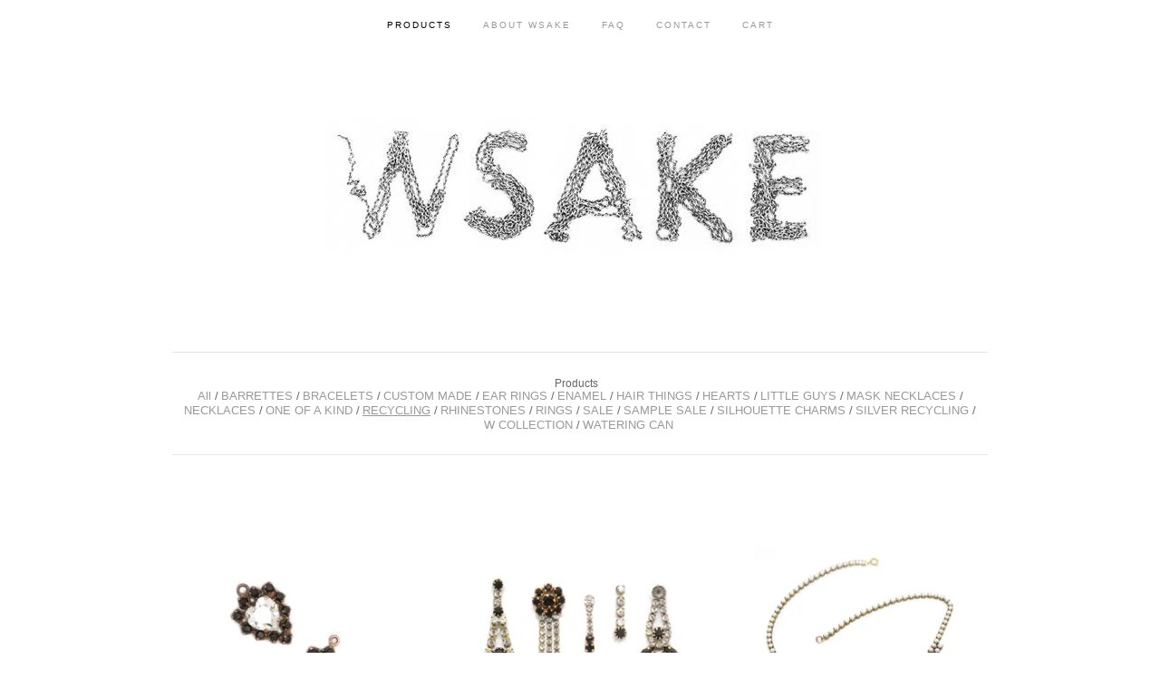

--- FILE ---
content_type: text/html; charset=utf-8
request_url: http://wsake.bigcartel.com/category/recycling?page=2
body_size: 4879
content:
<!doctype html>
<!--[if lte IE 9 ]><html class="ie" lang="en"><![endif]-->
<!--[if gt IE 9 ]><html lang="en"><![endif]-->
<!--[if !IE ]> --><html lang="en"><![endif]-->
  <head>
    <title>RECYCLING / wsake</title>
  
    <meta charset="UTF-8">
    <!--[if IE ]><meta http-equiv="X-UA-Compatible" content="IE=edge,chrome=1"><![endif]-->  
    <meta name="viewport" content="initial-scale=1.0, maximum-scale=1, width=device-width">  
    <meta name="author" content="wsake">
    <meta name="description" content="RECYCLING by wsake">
    <meta name="keywords" content="BARRETTES, BOWLS, BRACELETS, BROOCHES, CARDS, CHRISTMAS, CUSTOM MADE, EAR RINGS, ENAMEL, HAIR THINGS, HEARTS, LITTLE GUYS, MASK NECKLACES, NECKLACES, ONE OF A KIND, PINS, RECYCLING, RHINESTONES, RINGS, SALE, SAMPLE SALE, SILHOUETTE CHARMS, SILVER RECYCLING, VASES, W COLLECTION, WATERING CAN">
    
      
  
    <link rel="stylesheet" href="/theme_stylesheets/229385796/1733735999/theme.css">  

    <script src="//ajax.googleapis.com/ajax/libs/jquery/1.8.3/jquery.min.js" type="text/javascript"></script>
    <script src="https://assets.bigcartel.com/theme_assets/6/1.0.6/theme.js?v=1" type="text/javascript"></script>
    
    <script type="text/javascript" charset="utf-8">
      $(function() {
        Store.init('products', {
          shippingEnabled: false,
          discountEnabled: false,
          showSearch: false
        });
      });
    </script>
  
    <!-- IE6-8 support of HTML5 elements -->
    <!--[if lt IE 9]>
    <script src="//html5shim.googlecode.com/svn/trunk/html5.js"></script>
    <![endif]-->
  
    <!-- Served from Big Cartel Storefront -->
<!-- Big Cartel generated meta tags -->
<meta name="generator" content="Big Cartel" />
<meta name="author" content="wsake" />
<meta name="description" content="Browse all products in the RECYCLING category from wsake." />
<meta name="referrer" content="strict-origin-when-cross-origin" />
<meta name="theme_name" content="Luna" />
<meta name="theme_version" content="1.0.6" />
<meta property="og:type" content="website" />
<meta property="og:site_name" content="wsake" />
<meta property="og:title" content="RECYCLING" />
<meta property="og:url" content="http://wsake.bigcartel.com/category/recycling?page=2" />
<meta property="og:description" content="Browse all products in the RECYCLING category from wsake." />
<meta property="og:image" content="https://assets.bigcartel.com/product_images/259092473/qu_hook.jpg?auto=format&amp;fit=max&amp;h=1200&amp;w=1200" />
<meta property="og:image:secure_url" content="https://assets.bigcartel.com/product_images/259092473/qu_hook.jpg?auto=format&amp;fit=max&amp;h=1200&amp;w=1200" />
<meta property="og:price:amount" content="72.00" />
<meta property="og:price:currency" content="EUR" />
<meta property="og:availability" content="instock" />
<meta name="twitter:card" content="summary_large_image" />
<meta name="twitter:title" content="RECYCLING" />
<meta name="twitter:description" content="Browse all products in the RECYCLING category from wsake." />
<meta name="twitter:image" content="https://assets.bigcartel.com/product_images/259092473/qu_hook.jpg?auto=format&amp;fit=max&amp;h=1200&amp;w=1200" />
<!-- end of generated meta tags -->

<!-- Big Cartel generated link tags -->
<link rel="canonical" href="http://shop.wsake.com/category/recycling?page=2" />
<link rel="alternate" href="http://shop.wsake.com/products.xml" type="application/rss+xml" title="Product Feed" />
<link rel="icon" href="/favicon.svg" type="image/svg+xml" />
<link rel="icon" href="/favicon.ico" type="image/x-icon" />
<link rel="apple-touch-icon" href="/apple-touch-icon.png" />
<!-- end of generated link tags -->

<!-- Big Cartel generated structured data -->
<script type="application/ld+json">
{"@context":"https://schema.org","@type":"BreadcrumbList","itemListElement":[{"@type":"ListItem","position":1,"name":"Home","item":"http://shop.wsake.com/"},{"@type":"ListItem","position":2,"name":"RECYCLING","item":"http://shop.wsake.com/category/recycling?page=2"}]}
</script>
<script type="application/ld+json">
{"@context":"https://schema.org","@type":"ItemList","name":"RECYCLING","itemListElement":[{"@type":"ListItem","name":"VINTAGE RHINESTONE + EBONY PENDANTS","position":1,"url":"http://shop.wsake.com/product/vintage-rhinestone-ebony-pendants"},{"@type":"ListItem","name":"MORE VINTAGE RHINESTONE + EBONY EAR RINGS","position":2,"url":"http://shop.wsake.com/product/more-vintage-rhinestone-ebony-ear-rings"},{"@type":"ListItem","name":"VINTAGE FAKE PEARL + EBONY NECKLACE","position":3,"url":"http://shop.wsake.com/product/vintage-fake-pearl-ebony-necklace"},{"@type":"ListItem","name":"PAIR OF VINTAGE RHINESTONE + EBONY EAR RINGS","position":4,"url":"http://shop.wsake.com/product/pair-of-vintage-rhinestone-ebony-ear-rings"},{"@type":"ListItem","name":"VINTAGE FAKE PEARL + EBONY HEART NECKLACE","position":5,"url":"http://shop.wsake.com/product/vintage-fake-pearl-ebony-heart-necklace"},{"@type":"ListItem","name":"WORM PENDANTS","position":6,"url":"http://shop.wsake.com/product/worm-pendants"},{"@type":"ListItem","name":"WORM HOOPS","position":7,"url":"http://shop.wsake.com/product/worm-hoops"},{"@type":"ListItem","name":"LEFT OVER EAR RINGS","position":8,"url":"http://shop.wsake.com/product/left-over-ear-rings"},{"@type":"ListItem","name":"COUNTER PUZZLE RINGS","position":9,"url":"http://shop.wsake.com/product/counter-puzzle-rings"},{"@type":"ListItem","name":"ALLIGATOR RING","position":10,"url":"http://shop.wsake.com/product/alligator-ring"}]}
</script>

<!-- end of generated structured data -->

<script>
  window.bigcartel = window.bigcartel || {};
  window.bigcartel = {
    ...window.bigcartel,
    ...{"account":{"id":312739,"host":"shop.wsake.com","bc_host":"wsake.bigcartel.com","currency":"EUR","country":{"code":"DE","name":"Germany"}},"theme":{"name":"Luna","version":"1.0.6","colors":{"link_text_color":null,"link_hover_color":null,"button_background_color":null,"background_color":null,"button_text_color":null,"button_hover_background_color":null,"primary_text_color":null}},"checkout":{"payments_enabled":true,"paypal_merchant_id":"Z7V9R4VPC7JBN"},"page":{"type":"products"}}
  }
</script>
<script async src="https://www.paypal.com/sdk/js?client-id=AbPSFDwkxJ_Pxau-Ek8nKIMWIanP8jhAdSXX5MbFoCq_VkpAHX7DZEbfTARicVRWOVUgeUt44lu7oHF-&merchant-id=Z7V9R4VPC7JBN&currency=EUR&components=messages,buttons" data-partner-attribution-id="BigCartel_SP_PPCP" data-namespace="PayPalSDK"></script>
<script type="text/javascript">
  var _bcaq = _bcaq || [];
  _bcaq.push(['_setUrl','stats1.bigcartel.com']);_bcaq.push(['_trackVisit','312739']);
  (function() {
    var bca = document.createElement('script'); bca.type = 'text/javascript'; bca.async = true;
    bca.src = '/stats.min.js';
    var s = document.getElementsByTagName('script')[0]; s.parentNode.insertBefore(bca, s);
  })();
</script>
<script src="/assets/currency-formatter-e6d2ec3fd19a4c813ec8b993b852eccecac4da727de1c7e1ecbf0a335278e93a.js"></script>  
  
<style></style>
</head>
  
  <body id="products_page" class="theme no_transition">
    <div id="site_header" class="strip">
      <div class="canvas">
        <nav id="main_nav">
          <ul>
            <li class="selected"><a href="/products">Products</a></li><li ><a title="View About WSAKE" href="/about-wsake">About WSAKE</a></li><li ><a title="View FAQ" href="/payment-shipping-bezahlen-versand">FAQ</a></li><li ><a href="/contact">Contact</a></li><li ><a href="/cart">Cart</a></li>
          </ul>
        </nav>
      
        <header>
          
          <div id="branding">
            <a href="/">
              <h2>RECYCLING</h2>
              <img src="https://assets.bigcartel.com/theme_images/132527178/header_shop_wsake_ot.jpg" alt="wsake">
            </a>
          </div>
          
        </header>
      
        <nav id="mobile_nav">
          <ul>
            <li><a href="/products">Products</a></li>
            <li><a href="/cart">Cart</a></li>
            <li><a href="#site_footer" alt="See more options">More</a></li>          
          </ul>      
        </nav>
      </div>
    </div>
    
    <div id="content" class="strip">
      <div class="canvas fade_in">

      
    
      
        

<aside class="category_nav ">
  <nav class="categories">
    <h3>Products</h3>
    <ul>
      <li class=""><a href="/products">All</a></li>    
      
      <li class="page "><a title="View BARRETTES" href="/category/barrettes">BARRETTES</a></li>
      
      <li class="page "><a title="View BRACELETS" href="/category/bracelets">BRACELETS</a></li>
      
      <li class="page "><a title="View CUSTOM MADE" href="/category/custom-made">CUSTOM MADE</a></li>
      
      <li class="page "><a title="View EAR RINGS" href="/category/ear-rings">EAR RINGS</a></li>
      
      <li class="page "><a title="View ENAMEL" href="/category/enamel">ENAMEL</a></li>
      
      <li class="page "><a title="View HAIR THINGS" href="/category/hair-things">HAIR THINGS</a></li>
      
      <li class="page "><a title="View HEARTS" href="/category/hearts">HEARTS</a></li>
      
      <li class="page "><a title="View LITTLE GUYS" href="/category/little-guys">LITTLE GUYS</a></li>
      
      <li class="page "><a title="View MASK NECKLACES" href="/category/mask-necklaces">MASK NECKLACES</a></li>
      
      <li class="page "><a title="View NECKLACES" href="/category/necklaces">NECKLACES</a></li>
      
      <li class="page "><a title="View ONE OF A KIND" href="/category/one-of-a-kind">ONE OF A KIND</a></li>
      
      <li class="page selected"><a title="View RECYCLING" href="/category/recycling">RECYCLING</a></li>
      
      <li class="page "><a title="View RHINESTONES" href="/category/rhinestones">RHINESTONES</a></li>
      
      <li class="page "><a title="View RINGS" href="/category/rings">RINGS</a></li>
      
      <li class="page "><a title="View SALE" href="/category/sale">SALE</a></li>
      
      <li class="page "><a title="View SAMPLE SALE" href="/category/sample-sale">SAMPLE SALE</a></li>
      
      <li class="page "><a title="View SILHOUETTE CHARMS" href="/category/silhouette-charms">SILHOUETTE CHARMS</a></li>
      
      <li class="page "><a title="View SILVER RECYCLING" href="/category/silver-recycling">SILVER RECYCLING</a></li>
      
      <li class="page "><a title="View W COLLECTION" href="/category/w-collection">W COLLECTION</a></li>
      
      <li class="page "><a title="View WATERING CAN" href="/category/watering-can">WATERING CAN</a></li>
      
    </ul>
  </nav>     
   
</aside>  





  
    <ul id="products" class="">
  
  <li id="product_89830920" class="product">
    <a href="/product/vintage-rhinestone-ebony-pendants" title="View VINTAGE RHINESTONE + EBONY PENDANTS">
      <div class="product_header">
        <h2>VINTAGE RHINESTONE + EBONY PENDANTS</h2>
        <span class="dash"></span>            
        <h3>75,00 <span class="currency_sign">&euro;</span></h3>
        
          
        
      </div>
      <div class="product_thumb">
        <img src="https://assets.bigcartel.com/product_images/336285777/qu_penadnt_big3.jpg?auto=format&fit=max&h=300&w=300" class="fade_in" alt="Image of VINTAGE RHINESTONE + EBONY PENDANTS">
      </div>
    </a>
  </li>
  

  
  <li id="product_89830845" class="product">
    <a href="/product/more-vintage-rhinestone-ebony-ear-rings" title="View MORE VINTAGE RHINESTONE + EBONY EAR RINGS">
      <div class="product_header">
        <h2>MORE VINTAGE RHINESTONE + EBONY EAR RINGS</h2>
        <span class="dash"></span>            
        <h3>40,00 <span class="currency_sign">&euro;</span></h3>
        
          
        
      </div>
      <div class="product_thumb">
        <img src="https://assets.bigcartel.com/product_images/336285504/qu_earrings4.jpg?auto=format&fit=max&h=300&w=300" class="fade_in" alt="Image of MORE VINTAGE RHINESTONE + EBONY EAR RINGS">
      </div>
    </a>
  </li>
  

  
  <li id="product_89830869" class="product">
    <a href="/product/vintage-fake-pearl-ebony-necklace" title="View VINTAGE FAKE PEARL + EBONY NECKLACE">
      <div class="product_header">
        <h2>VINTAGE FAKE PEARL + EBONY NECKLACE</h2>
        <span class="dash"></span>            
        <h3>110,00 <span class="currency_sign">&euro;</span></h3>
        
          
        
      </div>
      <div class="product_thumb">
        <img src="https://assets.bigcartel.com/product_images/336285588/qu_necklace1_3.jpg?auto=format&fit=max&h=300&w=300" class="fade_in" alt="Image of VINTAGE FAKE PEARL + EBONY NECKLACE">
      </div>
    </a>
  </li>
  

  
  <li id="product_89830965" class="product">
    <a href="/product/pair-of-vintage-rhinestone-ebony-ear-rings" title="View PAIR OF VINTAGE RHINESTONE + EBONY EAR RINGS">
      <div class="product_header">
        <h2>PAIR OF VINTAGE RHINESTONE + EBONY EAR RINGS</h2>
        <span class="dash"></span>            
        <h3>135,00 <span class="currency_sign">&euro;</span></h3>
        
      		<h5>Sold Out</h5>
        
      </div>
      <div class="product_thumb">
        <img src="https://assets.bigcartel.com/product_images/336285951/qu_earrings_big1.jpg?auto=format&fit=max&h=300&w=300" class="fade_in" alt="Image of PAIR OF VINTAGE RHINESTONE + EBONY EAR RINGS">
      </div>
    </a>
  </li>
  

  
  <li id="product_89830881" class="product">
    <a href="/product/vintage-fake-pearl-ebony-heart-necklace" title="View VINTAGE FAKE PEARL + EBONY HEART NECKLACE">
      <div class="product_header">
        <h2>VINTAGE FAKE PEARL + EBONY HEART NECKLACE</h2>
        <span class="dash"></span>            
        <h3>75,00 <span class="currency_sign">&euro;</span></h3>
        
      		<h5>Sold Out</h5>
        
      </div>
      <div class="product_thumb">
        <img src="https://assets.bigcartel.com/product_images/336285663/qu_necklace2_2.jpg?auto=format&fit=max&h=300&w=300" class="fade_in" alt="Image of VINTAGE FAKE PEARL + EBONY HEART NECKLACE">
      </div>
    </a>
  </li>
  

  
  <li id="product_56634461" class="product">
    <a href="/product/worm-pendants" title="View WORM PENDANTS">
      <div class="product_header">
        <h2>WORM PENDANTS</h2>
        <span class="dash"></span>            
        <h3>45,00 <span class="currency_sign">&euro;</span></h3>
        
          
        
      </div>
      <div class="product_thumb">
        <img src="https://assets.bigcartel.com/product_images/249588059/worm_pendant_freisteller_3.jpg?auto=format&fit=max&h=300&w=300" class="fade_in" alt="Image of WORM PENDANTS">
      </div>
    </a>
  </li>
  

  
  <li id="product_56634410" class="product">
    <a href="/product/worm-hoops" title="View WORM HOOPS">
      <div class="product_header">
        <h2>WORM HOOPS</h2>
        <span class="dash"></span>            
        <h3>40,00 <span class="currency_sign">&euro;</span></h3>
        
          
        
      </div>
      <div class="product_thumb">
        <img src="https://assets.bigcartel.com/product_images/249587312/worm_hoops_freisteller.jpg?auto=format&fit=max&h=300&w=300" class="fade_in" alt="Image of WORM HOOPS">
      </div>
    </a>
  </li>
  

  
  <li id="product_50518708" class="product">
    <a href="/product/left-over-ear-rings" title="View LEFT OVER EAR RINGS">
      <div class="product_header">
        <h2>LEFT OVER EAR RINGS</h2>
        <span class="dash"></span>            
        <h3>79,00 <span class="currency_sign">&euro;</span></h3>
        
          
        
      </div>
      <div class="product_thumb">
        <img src="https://assets.bigcartel.com/product_images/224385895/qu_l_neu.jpg?auto=format&fit=max&h=300&w=300" class="fade_in" alt="Image of LEFT OVER EAR RINGS">
      </div>
    </a>
  </li>
  

  
  <li id="product_50129161" class="product">
    <a href="/product/counter-puzzle-rings" title="View COUNTER PUZZLE RINGS">
      <div class="product_header">
        <h2>COUNTER PUZZLE RINGS</h2>
        <span class="dash"></span>            
        <h3>59,00 <span class="currency_sign">&euro;</span></h3>
        
          
        
      </div>
      <div class="product_thumb">
        <img src="https://assets.bigcartel.com/product_images/224386042/counter_3_neu.jpg?auto=format&fit=max&h=300&w=300" class="fade_in" alt="Image of COUNTER PUZZLE RINGS">
      </div>
    </a>
  </li>
  

  
  <li id="product_50518180" class="product">
    <a href="/product/alligator-ring" title="View ALLIGATOR RING">
      <div class="product_header">
        <h2>ALLIGATOR RING</h2>
        <span class="dash"></span>            
        <h3>65,00 <span class="currency_sign">&euro;</span></h3>
        
          
        
      </div>
      <div class="product_thumb">
        <img src="https://assets.bigcartel.com/product_images/224385904/qu_c_neu.jpg?auto=format&fit=max&h=300&w=300" class="fade_in" alt="Image of ALLIGATOR RING">
      </div>
    </a>
  </li>
  
    </ul>
  



<div class="pagination" id="pagination"> <a class="previous" href="/category/recycling?page=1" aria-label="Go to previous page">&laquo; Previous</a> <a href="/category/recycling?page=1" aria-label="Go to page 1">1</a> <span class="current" aria-label="Current page, page 2">2</span> <span class="next disabled">Next &raquo;</span> </div>


<aside class="category_nav ">
  <nav class="categories">
    <h3>Products</h3>
    <ul>
      <li class=""><a href="/products">All</a></li>    
      
      <li class="page "><a title="View BARRETTES" href="/category/barrettes">BARRETTES</a></li>
      
      <li class="page "><a title="View BRACELETS" href="/category/bracelets">BRACELETS</a></li>
      
      <li class="page "><a title="View CUSTOM MADE" href="/category/custom-made">CUSTOM MADE</a></li>
      
      <li class="page "><a title="View EAR RINGS" href="/category/ear-rings">EAR RINGS</a></li>
      
      <li class="page "><a title="View ENAMEL" href="/category/enamel">ENAMEL</a></li>
      
      <li class="page "><a title="View HAIR THINGS" href="/category/hair-things">HAIR THINGS</a></li>
      
      <li class="page "><a title="View HEARTS" href="/category/hearts">HEARTS</a></li>
      
      <li class="page "><a title="View LITTLE GUYS" href="/category/little-guys">LITTLE GUYS</a></li>
      
      <li class="page "><a title="View MASK NECKLACES" href="/category/mask-necklaces">MASK NECKLACES</a></li>
      
      <li class="page "><a title="View NECKLACES" href="/category/necklaces">NECKLACES</a></li>
      
      <li class="page "><a title="View ONE OF A KIND" href="/category/one-of-a-kind">ONE OF A KIND</a></li>
      
      <li class="page selected"><a title="View RECYCLING" href="/category/recycling">RECYCLING</a></li>
      
      <li class="page "><a title="View RHINESTONES" href="/category/rhinestones">RHINESTONES</a></li>
      
      <li class="page "><a title="View RINGS" href="/category/rings">RINGS</a></li>
      
      <li class="page "><a title="View SALE" href="/category/sale">SALE</a></li>
      
      <li class="page "><a title="View SAMPLE SALE" href="/category/sample-sale">SAMPLE SALE</a></li>
      
      <li class="page "><a title="View SILHOUETTE CHARMS" href="/category/silhouette-charms">SILHOUETTE CHARMS</a></li>
      
      <li class="page "><a title="View SILVER RECYCLING" href="/category/silver-recycling">SILVER RECYCLING</a></li>
      
      <li class="page "><a title="View W COLLECTION" href="/category/w-collection">W COLLECTION</a></li>
      
      <li class="page "><a title="View WATERING CAN" href="/category/watering-can">WATERING CAN</a></li>
      
    </ul>
  </nav>     
   
</aside>





          
      </div>
    </div>
  
    
  
    <div id="site_footer" class="strip">
      <footer class="canvas">
        <h3>More</h3>
        <ul>
          <li><a href="/" alt="Home">Home</a></li>      
          <li class="selected"><a href="/products">Products</a></li>
        
          
          <li><a title="View About WSAKE" href="/about-wsake">About WSAKE</a></li>
          
          <li><a title="View FAQ" href="/payment-shipping-bezahlen-versand">FAQ</a></li>
          
          <li><a title="View Press" href="/press">Press</a></li>
          
          <li><a title="View Imprint" href="/imprint-impressum">Imprint</a></li>
          
          <li><a title="View Privacy" href="/privacy">Privacy</a></li>
          
          <li><a title="View Website" href="/wsake-website">Website</a></li>
          
          <li><a title="View Lookbook" href="/wsake-lookbook">Lookbook</a></li>
          
          <li><a title="View Newsletter" href="/wsake-newsletter">Newsletter</a></li>
          
          <li><a title="View Blog" href="/wsake-blog">Blog</a></li>
          
          <li><a title="View Instagram" href="/instagram">Instagram</a></li>
          
          <li><a title="View Facebook" href="/facebook">Facebook</a></li>
                
          <li><a href="/contact">Contact</a></li>
          <li ><a href="/cart">Cart</a></li>        
          
          
                   
        </ul>
        <p>Copyright &copy; 2026 wsake</p>
      
        
        <a href="http://wsake.com/" id="website" class="button">Back to site</a>
        
      
        <div id="badge"><a href="https://www.bigcartel.com/?utm_source=bigcartel&utm_medium=storefront&utm_campaign=312739&utm_term=wsake" data-bc-hook="attribution">Powered by Big Cartel</a></div>      
      </footer>
    </div>
    <script src="https://chimpstatic.com/mcjs-connected/js/users/2b0d8bfe6e17a88f68c0b9ec2/e6909a1d5e14a61d3980d8f6f.js"></script>


  

<script defer src="https://static.cloudflareinsights.com/beacon.min.js/vcd15cbe7772f49c399c6a5babf22c1241717689176015" integrity="sha512-ZpsOmlRQV6y907TI0dKBHq9Md29nnaEIPlkf84rnaERnq6zvWvPUqr2ft8M1aS28oN72PdrCzSjY4U6VaAw1EQ==" data-cf-beacon='{"rayId":"9c073d967bd721ca","version":"2025.9.1","serverTiming":{"name":{"cfExtPri":true,"cfEdge":true,"cfOrigin":true,"cfL4":true,"cfSpeedBrain":true,"cfCacheStatus":true}},"token":"44d6648085c9451aa740849b0372227e","b":1}' crossorigin="anonymous"></script>
</body>
</html>
